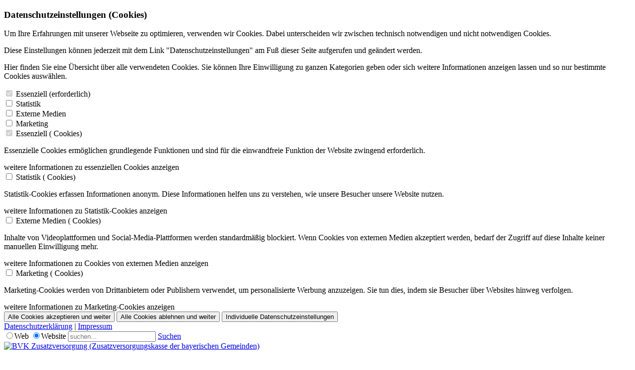

--- FILE ---
content_type: text/html; charset=utf-8
request_url: https://www.bvk-zusatzversorgung.de/Produkte/Betriebsrente
body_size: 23403
content:
<!DOCTYPE HTML>
<html  lang="de-DE" dir="ltr">
<head id="Head"><meta content="text/html; charset=UTF-8" http-equiv="Content-Type" />
 <!-- Facebook Pixel Code -->
<script>
    var ca = decodeURIComponent(document.cookie).split(';');
    var term = "facebookpixel=";
    var result=false;
   for(var i=0;i<ca.length;i++){
      if(ca[i].indexOf(term)>=0){
          if(ca[i].trim().substr(term.length) == "true"){
               result=true;
          }
      }
    }
    if(result){
       !function(f,b,e,v,n,t,s)
{if(f.fbq)return;n=f.fbq=function(){n.callMethod?
n.callMethod.apply(n,arguments):n.queue.push(arguments)};
if(!f._fbq)f._fbq=n;n.push=n;n.loaded=!0;n.version='2.0';
n.queue=[];t=b.createElement(e);t.async=!0;
t.src=v;s=b.getElementsByTagName(e)[0];
s.parentNode.insertBefore(t,s)}(window, document,'script',
'https://connect.facebook.net/en_US/fbevents.js');
fbq('init', '1190121398019807');
fbq('track', 'PageView');
}
</script>
<noscript><img height="1" width="1" style="display:none"
src="https://www.facebook.com/tr?id=1190121398019807&ev=PageView&noscript=1"
/></noscript>
<!-- End Facebook Pixel Code -->
<!--Google Ads Conversion -->
<script>
var ca = decodeURIComponent(document.cookie).split(';');
    var term2="googleads=";
    var result2=false;
   for(var i=0;i<ca.length;i++){
      if(ca[i].indexOf(term2)>=0){
           if(ca[i].trim().substr(term2.length) == "true"){
               result2=true;
          }
      }
    }
if(result2){
  var gtagScript = document.createElement('script');
  gtagScript.src = 'https://www.googletagmanager.com/gtag/js?id=AW-601406242';
  gtagScript.async = true;
  document.querySelector('head meta').insertAdjacentElement('beforeBegin', gtagScript);
  window.dataLayer = window.dataLayer || [];
  function gtag(){dataLayer.push(arguments);}
  gtag('js', new Date());
  gtag('config', 'AW-601406242');
}
</script>
<!-- Matomo BVK Zusatzversorgung -->
<script type="text/javascript">
  var _paq = window._paq || [];
  /* tracker methods like "setCustomDimension" should be called before "trackPageView" */
  _paq.push(["setDocumentTitle", document.domain + "/" + document.title]);
  _paq.push(["setCookieDomain", "*.www.bvk-zusatzversorgung.de"]);
  _paq.push(['trackPageView']);
  _paq.push(['enableLinkTracking']);
  (function() {
    var u="https://pwk.versorgungskammer.de/";
    _paq.push(['setTrackerUrl', u+'matomo.php']);
    _paq.push(['setSiteId', '12']);
    var d=document, g=d.createElement('script'), s=d.getElementsByTagName('script')[0];
    g.type='text/javascript'; g.async=true; g.defer=true; g.src=u+'matomo.js'; s.parentNode.insertBefore(g,s);
  })();
</script> 
<noscript>
<!-- 
<p><img src="https://pwk.versorgungskammer.de/matomo.php?idsite=12&amp;rec=1" style="border:0;" alt="" /></p> 
//-->
</noscript>
<!-- End Matomo Code -->
<!-- Matomo Tag Manager -->
<script>
var _mtm = window._mtm = window._mtm || [];
_mtm.push({'mtm.startTime': (new Date().getTime()), 'event': 'mtm.Start'});
var d=document, g=d.createElement('script'), s=d.getElementsByTagName('script')[0];
g.async=true; g.src='https://pwk.versorgungskammer.de/js/container_eKDAsLJi.js'; s.parentNode.insertBefore(g,s);
</script>
<!-- End Matomo Tag Manager -->
<!-- Matomo Tag Manager -->
<script>
var _mtm = window._mtm = window._mtm || [];
_mtm.push({'mtm.startTime': (new Date().getTime()), 'event': 'mtm.Start'});
var d=document, g=d.createElement('script'), s=d.getElementsByTagName('script')[0];
g.async=true; g.src='https://pwk.versorgungskammer.de/js/container_DWrfeH97.js'; s.parentNode.insertBefore(g,s);
</script>
<!-- End Matomo Tag Manager --><title>
	Betriebsrente
</title><meta id="MetaRobots" name="robots" content="INDEX, FOLLOW" /><link href="/Portals/12-System/dnn-css-variables.css?cdv=541" type="text/css" rel="stylesheet"/><link href="/Resources/Shared/stylesheets/dnndefault/10.0.0/default.css?cdv=541" type="text/css" rel="stylesheet"/><link href="/Resources/Search/SearchSkinObjectPreview.css?cdv=541" type="text/css" rel="stylesheet"/><link href="/Portals/_default/skins/bvk/skin.css?cdv=541" type="text/css" rel="stylesheet"/><link href="/Portals/12/portal.css?cdv=541" type="text/css" rel="stylesheet"/><link href="/Portals/_default/skins/bvk/assets/bootstrap-v4_3_1/bootstrap.min.css?cdv=541" type="text/css" rel="stylesheet"/><link href="/Portals/_default/skins/bvk/assets/owlcarousel2/owl.carousel.min.css?cdv=541" type="text/css" rel="stylesheet"/><link href="/Portals/_default/skins/bvk/assets/owlcarousel2/owl.theme.default.min.css?cdv=541" type="text/css" rel="stylesheet"/><link href="/Portals/_default/skins/bvk/bvk-skin.css?cdv=541" type="text/css" rel="stylesheet"/><link href="/Portals/_default/skins/bvk/assets/css/fa-all.css?cdv=541" type="text/css" rel="stylesheet"/><script src="/Resources/libraries/jQuery/03_07_01/jquery.js?cdv=541" type="text/javascript"></script><script src="/Resources/libraries/jQuery-Migrate/03_04_01/jquery-migrate.js?cdv=541" type="text/javascript"></script><script src="/Resources/libraries/jQuery-UI/01_13_03/jquery-ui.min.js?cdv=541" type="text/javascript"></script><meta name="viewport" content="width=device-width, initial-scale=1, minimum-scale=1, maximum-scale=5" /><script language="javascript" type="text/javascript" src="/Portals/_default/skins/bvk/assets/js/classie.js"></script></head>
<body id="Body" class="bvk Portal-12  L0_Produkte L1_Betriebsrente  Id460 Id472  L0_Nr2 L1_Nr1 Level0 Level1  L0_Nr2 L1_Nr1 UPR_All_Users Cult-de_DE Lang-de PageType_Normal CP-None">

    <form method="post" action="/produkte/betriebsrente" id="Form" enctype="multipart/form-data">
<div class="aspNetHidden">
<input type="hidden" name="__EVENTTARGET" id="__EVENTTARGET" value="" />
<input type="hidden" name="__EVENTARGUMENT" id="__EVENTARGUMENT" value="" />
<input type="hidden" name="__VIEWSTATE" id="__VIEWSTATE" value="vYEJDPt/eEzzMENMUs8p58CI1nkV3aR2EFYTENhFg3GFmjRRSaLZbXwcYvruTXNMwNTy1Rhi8sCO6AbFUNgUERADmlD6SIplcR/l4NbRGZuDrkb8Of5YirxekQvRLqic728Bbd3T05thnSCYoi1d0gFmCLsIz0kiSCZr7Nmlcg4quI6tYZhiW8rmpDPuyUjZRpPOt5OezY3m+a76DzHXSUYDx0A8O94/ZhftxwSY13KiVLHuTIbGOCrdb5t7yAmttJmr0bHNxhC2hfu/fxxDv5eOAFHqJN94JNB+i0HuppPCEpeSHTPiJriukg60OaMmPI7i0UPkU8P5KPqLpZsa/[base64]/KP7JjZec5Ey3UnCMS4pI4fCaK/PeWJPykQpiEJWKWscFsSyzW+kEKNxysA5PY/+5MJBZ8tinQI3IbZxOD+GG1Z59KpYmb4KuTb8oYiTI8sg74MH8cSuENGpOxjsz0z7kyJMKfffa6idIbrdFxDiTRM77/DJVXFc7dfwSL2TL5RgQcjxGw5KZnmhGgfxUJsTVztD1nKdUBHMykH4uHVNh9XlAXmilb7cqjB5rgmq8CBLeLlqRE27mPipctCcPpgBe3Scq+gP4LIg6jynDPTsOEMk+Vp/9sShpu6ntg6UbnpJno+qf3E4gzMIhhVkeNE4k0RyV7NdJHtzPXzTY1tiJph2IxLHq9ZJH47mw6zccZT4OCUHXBjH9ZvLvocMZDO2LQ0xsvGVrssz3Q7HZo43HYfab2Omh5WlInCaqkjSp7HgZ0boZ4rjRjjO0mKzeGiXl2caXg2Zk14q/M6ldhQiQ6XJmMi8yyYMFf5YfR" />
</div>

<script type="text/javascript">
//<![CDATA[
var theForm = document.forms['Form'];
if (!theForm) {
    theForm = document.Form;
}
function __doPostBack(eventTarget, eventArgument) {
    if (!theForm.onsubmit || (theForm.onsubmit() != false)) {
        theForm.__EVENTTARGET.value = eventTarget;
        theForm.__EVENTARGUMENT.value = eventArgument;
        theForm.submit();
    }
}
//]]>
</script>


<script src="/WebResource.axd?d=pynGkmcFUV2T8ZYGqobjfAjV7AVeVZfOcXsf8jvCx5TT749jiWKsq0pHIYc1&amp;t=638901608248157332" type="text/javascript"></script>


<script type="text/javascript">
//<![CDATA[
var __cultureInfo = {"name":"de-DE","numberFormat":{"CurrencyDecimalDigits":2,"CurrencyDecimalSeparator":",","IsReadOnly":false,"CurrencyGroupSizes":[3],"NumberGroupSizes":[3],"PercentGroupSizes":[3],"CurrencyGroupSeparator":".","CurrencySymbol":"€","NaNSymbol":"NaN","CurrencyNegativePattern":8,"NumberNegativePattern":1,"PercentPositivePattern":0,"PercentNegativePattern":0,"NegativeInfinitySymbol":"-∞","NegativeSign":"-","NumberDecimalDigits":2,"NumberDecimalSeparator":",","NumberGroupSeparator":".","CurrencyPositivePattern":3,"PositiveInfinitySymbol":"∞","PositiveSign":"+","PercentDecimalDigits":2,"PercentDecimalSeparator":",","PercentGroupSeparator":".","PercentSymbol":"%","PerMilleSymbol":"‰","NativeDigits":["0","1","2","3","4","5","6","7","8","9"],"DigitSubstitution":1},"dateTimeFormat":{"AMDesignator":"","Calendar":{"MinSupportedDateTime":"\/Date(-62135596800000)\/","MaxSupportedDateTime":"\/Date(253402297199999)\/","AlgorithmType":1,"CalendarType":1,"Eras":[1],"TwoDigitYearMax":2029,"IsReadOnly":false},"DateSeparator":".","FirstDayOfWeek":1,"CalendarWeekRule":2,"FullDateTimePattern":"dddd, d. MMMM yyyy HH:mm:ss","LongDatePattern":"dddd, d. MMMM yyyy","LongTimePattern":"HH:mm:ss","MonthDayPattern":"d. MMMM","PMDesignator":"","RFC1123Pattern":"ddd, dd MMM yyyy HH\u0027:\u0027mm\u0027:\u0027ss \u0027GMT\u0027","ShortDatePattern":"dd.MM.yyyy","ShortTimePattern":"HH:mm","SortableDateTimePattern":"yyyy\u0027-\u0027MM\u0027-\u0027dd\u0027T\u0027HH\u0027:\u0027mm\u0027:\u0027ss","TimeSeparator":":","UniversalSortableDateTimePattern":"yyyy\u0027-\u0027MM\u0027-\u0027dd HH\u0027:\u0027mm\u0027:\u0027ss\u0027Z\u0027","YearMonthPattern":"MMMM yyyy","AbbreviatedDayNames":["So","Mo","Di","Mi","Do","Fr","Sa"],"ShortestDayNames":["So","Mo","Di","Mi","Do","Fr","Sa"],"DayNames":["Sonntag","Montag","Dienstag","Mittwoch","Donnerstag","Freitag","Samstag"],"AbbreviatedMonthNames":["Jan","Feb","Mrz","Apr","Mai","Jun","Jul","Aug","Sep","Okt","Nov","Dez",""],"MonthNames":["Januar","Februar","März","April","Mai","Juni","Juli","August","September","Oktober","November","Dezember",""],"IsReadOnly":false,"NativeCalendarName":"Gregorianischer Kalender","AbbreviatedMonthGenitiveNames":["Jan","Feb","Mrz","Apr","Mai","Jun","Jul","Aug","Sep","Okt","Nov","Dez",""],"MonthGenitiveNames":["Januar","Februar","März","April","Mai","Juni","Juli","August","September","Oktober","November","Dezember",""]},"eras":[1,"n. Chr.",null,0]};//]]>
</script>

<script src="/ScriptResource.axd?d=adh3E5cO-suHdL3hzOfxCweT_U-RbTPALgysRdqKpVz4sARP4nV4dU8CX2mqtb3TJO2Fnoz0BSFXaruShTukcGY33XUDW45Ij3dQ1i1lf_Y1O50SuD5iFzloeQhTw2ppRPgISA2&amp;t=5c0e0825" type="text/javascript"></script>
<script src="/ScriptResource.axd?d=dF93vne5OdhgAQd3YrQvgsbwRRPPY1xcriM_wrW5pOO7qV-g_Y8-1OSAmec890olTqMqawi9q1i8jzbLz8OpWORcWiLeTuVE81ZffT1H_U6uH7miGgC1ywdxOJKrLfZe6CigfS3Y9x3D_BuM0&amp;t=5c0e0825" type="text/javascript"></script>
<div class="aspNetHidden">

	<input type="hidden" name="__VIEWSTATEGENERATOR" id="__VIEWSTATEGENERATOR" value="CA0B0334" />
	<input type="hidden" name="__VIEWSTATEENCRYPTED" id="__VIEWSTATEENCRYPTED" value="" />
	<input type="hidden" name="__EVENTVALIDATION" id="__EVENTVALIDATION" value="+3Hy8gzaPJyCE2iIBx55xrn6vp7k9GwESg2TsVKxyJo65raplpaWJul8PL52vULa9URQmDqH4oGKYJyaOg0+fPxJGS+LiAsKF4Q++y4h8kdWyXyIua16Ir7h4ZrOaLc9L0HcBRiIkGxqVspxZXBA5NBM+bGF7Rcvk7X3Tr27Y6Bj5jF6LcKyHincjqabSIOTmBEKrA==" />
</div><script src="/js/dnn.js?cdv=541" type="text/javascript"></script><script src="/js/dnn.modalpopup.js?cdv=541" type="text/javascript"></script><script src="/Portals/_default/skins/bvk/assets/bootstrap-v4_3_1/bootstrap.bundle.min.js?cdv=541" type="text/javascript"></script><script src="/Portals/_default/skins/bvk/assets/js/bvk.js?cdv=541" type="text/javascript"></script><script src="/Portals/_default/skins/bvk/assets/js/bvk-menu.js?cdv=541" type="text/javascript"></script><script src="/Portals/_default/skins/bvk/assets/js/smoothscroll.js?cdv=541" type="text/javascript"></script><script src="/Portals/_default/skins/bvk/assets/owlcarousel2/owl.carousel.min.js?cdv=541" type="text/javascript"></script><script src="/Portals/_default/skins/bvk/assets/js/classie.js?cdv=541" type="text/javascript"></script><script src="/Portals/_default/skins/bvk/assets/js/stepper.js?cdv=541" type="text/javascript"></script><script src="/js/dnncore.js?cdv=541" type="text/javascript"></script><script src="/Resources/Search/SearchSkinObjectPreview.js?cdv=541" type="text/javascript"></script><script src="/js/dnn.servicesframework.js?cdv=541" type="text/javascript"></script>
<script type="text/javascript">
//<![CDATA[
Sys.WebForms.PageRequestManager._initialize('ScriptManager', 'Form', [], [], [], 5400, '');
//]]>
</script>

        
        
        <!--40Fingers Stylehelper Conditions Return True-->
<!--40Fingers Stylehelper Conditions Return False -->
<!--40Fingers Stylehelper Conditions Return True-->
<!--40Fingers Stylehelper Conditions Return True-->
<!--40Fingers Stylehelper Conditions Return False -->
<!--40Fingers Stylehelper Conditions Return True-->
<!--40Fingers Stylehelper Conditions Return False -->
<!--40Fingers Stylehelper Conditions Return True-->

<!-- Variablendefinition von DNN-Installationen -->

<!-- Ende Variablendefinition -->

<a name="GoTop" id="GoTop"></a><!-- cookie-overlay START -->

<!--
Name                  Google Analytics
Anbieter              Google LLC
Zweck                 Cookie von Google für Website-Analysen. Erzeugt statistische Daten darüber, wie der Besucher die Website nutzt.
Datenschutzerklärung  https://policies.google.com/privacy
Cookie Name	          _ga,_gat,_gid
Cookie Laufzeit	      2 Jahre

Name                  Google Maps
Anbieter              Google
Zweck                 Wird zum Entsperren von Google-Maps-Inhalten verwendet.
Datenschutzerklärung  https://policies.google.com/privacy
Cookie Name           NID
Cookie Laufzeit       6 Monate
-->



<section id="cookie-overlay" class="wrapper-bvkpanelinner" role="dialog" aria-modal="true" aria-labelledby="introtext">
	<div class="card">

		<div class="card-content Normal">
			<h3 class="card-header h3 text-center mt-0">Datenschutzeinstellungen (Cookies)</h3>
			<section class="mt-3">
				<div class="card-body flex-shrink-0" id="introtext">
					<p class="cookiemessage">Um Ihre Erfahrungen mit unserer Webseite zu optimieren, verwenden wir
						Cookies. Dabei unterscheiden wir zwischen technisch notwendigen und nicht notwendigen Cookies.</p>
					<p class="cookiemessage mt-2">Diese Einstellungen können jederzeit mit dem Link "Datenschutzeinstellungen" am Fuß dieser Seite aufgerufen und geändert werden.</p>
				</div>
				<div class="card-body flex-shrink-0" id="detailtext">
					<p class="cookiemessage">Hier finden Sie eine Übersicht über alle verwendeten Cookies. Sie können Ihre Einwilligung zu ganzen Kategorien geben oder sich weitere Informationen anzeigen lassen und so nur bestimmte Cookies auswählen.</p>
				</div>
				<!-- <hr> -->
				<!-- <h4 class="cookie-header mb-4">Weitergabe Ihrer Nutzerdaten an Dritte</h4> -->
				<div class="card-body">

					<div id="main-switches">
						<!-- <div class="row mx-0 main-switches bg-danger w-100"> -->

						<!-- Essenziell, für alle -->
						<div class="custom-control custom-checkbox">
							<input type="checkbox" class="custom-control-input" id="essenziell-main-switch" checked disabled>
							<label class="custom-control-label cookie-header" for="essenziell-main-switch">Essenziell (erforderlich)</label>
						</div>

						<!-- Statistik, für alle BVK-Seiten, aber keine für AKA und keine für ZVK-Hannover -->
						
						<div class="custom-control custom-checkbox">
							<input type="checkbox" class="custom-control-input" id="statistik-main-switch">
							<label class="custom-control-label cookie-header" for="statistik-main-switch">Statistik</label>
						</div>
						

						<!-- Externe Medien, für alle -->
						<div class="custom-control custom-checkbox">
							<input type="checkbox" class="custom-control-input" id="external-main-switch">
							<label class="custom-control-label cookie-header text-nowrap" for="external-main-switch">Externe Medien</label>
						</div>

						<!-- Marketing -->
						
						<div class="custom-control custom-checkbox">
							<input type="checkbox" class="custom-control-input" id="marketing-main-switch">
							<label class="custom-control-label cookie-header" for="marketing-main-switch">Marketing</label>
						</div>
						

					</div>

					<div id="details">
						<!-- Essenziell, für alle -->
						<!-- https://www.dnnsoftware.com/answers/dnn-platform-cookies-and-what-do-they-do -->
						<section id="section-essenziell">
							<div class="row w-100 no-gutters">
								<div class="col">
									<div class="custom-control custom-checkbox">
										<input type="checkbox" class="custom-control-input" id="essenziell-switch" checked disabled>
										<label class="custom-control-label cookie-header" for="essenziell-switch">Essenziell (<span id="counter-essenziell"></span> Cookies)</label>
									</div>
								</div>
							</div>
							<div class="cookiemessage">
								<p class="mb-2">Essenzielle Cookies ermöglichen grundlegende Funktionen und sind für die einwandfreie Funktion der Website zwingend erforderlich.</p>
								<div id="essenziell-trigger" class="linkDefault trigger" onclick="toggleContent('essenziell')" tabindex="0">weitere Informationen zu essenziellen Cookies anzeigen</div>
								<div class="content px-3" id="essenziell" style="display: none;">
								</div>
							</div>
						</section>
						<!--  -->


						<!-- Statistik, für alle BVK-Seiten, aber keine für AKA und keine für ZVK-Hannover -->
						
						<!-- https://matomo.org/faq/general/faq_146/ -->
						<section id="section-statistik">
							<div class="row w-100 no-gutters">
								<div class="col-auto text-right pr-0">
									<div class="custom-control custom-checkbox">
										<input type="checkbox" class="custom-control-input" id="statistik-switch">
										<label class="custom-control-label cookie-header" for="statistik-switch">Statistik (<span id="counter-statistik"></span> Cookies)</label>
									</div>
								</div>
							</div>
							<div class="cookiemessage">
								<p class="mb-2">Statistik-Cookies erfassen Informationen anonym. Diese Informationen helfen uns zu verstehen, wie unsere Besucher unsere Website nutzen.</p>
								<div id="statistik-trigger" class="linkDefault trigger" onclick="toggleContent('statistik')" tabindex="0">weitere Informationen zu Statistik-Cookies anzeigen</div>
								<div class="content px-3" id="statistik" style="display: none;">
									<div class="row">
										<div class="col-12 font-weight-bold">Akzeptieren</div>
										<div class="col">
											<div class="custom-control custom-checkbox">
												<input type="checkbox" class="custom-control-input" id="matomo-switch" title="Matomo-Cookies">
												<label class="custom-control-label font-size-0" for="matomo-switch">Matomo-Cookies akzeptieren</label>
											</div>
										</div>
									</div>
								</div>
							</div>
						</section>
						
						<!--  -->


						<!-- Externe Medien für alle und für das BVK-Karriereportal -->
						<section id="section-external">
							<div class="row w-100 no-gutters">
								<div class="col-auto text-right pr-0">
									<div class="custom-control custom-checkbox">
										<input type="checkbox" class="custom-control-input" id="external-switch">
										<label class="custom-control-label cookie-header" for="external-switch">Externe Medien (<span id="counter-external"></span> Cookies)</label>
									</div>
								</div>
							</div>
							<div class="cookiemessage">
								<p class="mb-2">Inhalte von Videoplattformen und Social-Media-Plattformen werden standardmäßig blockiert. Wenn Cookies von externen Medien akzeptiert werden, bedarf der Zugriff auf diese Inhalte keiner manuellen Einwilligung mehr.</p>
								<div id="external-trigger" class="linkDefault trigger" onclick="toggleContent('external')" tabindex="0">weitere Informationen zu Cookies von externen Medien anzeigen</div>
								<div class="content px-3" id="external" style="display: none;">

									<!-- Externe Medien: KEIN Facebook, Instagram, Youtube für ZVK-Hannover -->
									
									<!-- Facebook -->
									<div class="row">
										<div class="col-12 font-weight-bold">Akzeptieren</div>
										<div class="col">
											<div class="custom-control custom-checkbox">
												<input type="checkbox" class="custom-control-input" id="extFacebook-switch" title="Facebook-Cookies">
												<label class="custom-control-label font-size-0" for="extFacebook-switch">Facebook-Cookie akzeptieren</label>
											</div>
										</div>
									</div>
									<div class="row">
										<div class="col-12 font-weight-bold">Name</div>
										<div class="col">Facebook</div>
									</div>
									<div class="row">
										<div class="col-12 font-weight-bold">Anbieter</div>
										<div class="col">Facebook Ireland Limited</div>
									</div>
									<div class="row">
										<div class="col-12 font-weight-bold">Zweck</div>
										<div class="col">Wird verwendet, um Facebook-Inhalte zu entsperren</div>
									</div>
									<div class="row">
										<div class="col-12 font-weight-bold">Datenschutzerklärung</div>
										<div class="col">
											<a href="https://www.facebook.com/policies/cookies" target="_blank"
											title="zur Datenschutzerklärung von Facebook" rel="noopener"
											>https://www.facebook.com/policies/cookies</a>
										</div>
									</div>
									<!-- TODO Laufzeit Facebook
									<div class="row spacer">
										<div class="col-12 font-weight-bold">Laufzeit</div>
										<div class="col"></div>
									</div>
									-->
									<hr>
									<!--  -->

									<!-- Instagram -->
									<div class="row">
										<div class="col-12 font-weight-bold">Akzeptieren</div>
										<div class="col">
											<div class="custom-control custom-checkbox">
												<input type="checkbox" class="custom-control-input" id="extInstagram-switch" title="Instagram-Cookies">
												<label class="custom-control-label font-size-0" for="extInstagram-switch">Instagram-Cookies akzeptieren</label>
											</div>
										</div>
									</div>
									<div class="row">
										<div class="col-12 font-weight-bold">Name</div>
										<div class="col">Instagram</div>
									</div>
									<div class="row">
										<div class="col-12 font-weight-bold">Anbieter</div>
										<div class="col">Facebook</div>
									</div>
									<div class="row">
										<div class="col-12 font-weight-bold">Zweck</div>
										<div class="col">Wird verwendet, um Instagram-Inhalte zu entsperren</div>
									</div>
									<div class="row">
										<div class="col-12 font-weight-bold">Datenschutzerklärung</div>
										<div class="col">
											<a href="https://www.instagram.com/legal/privacy/" target="_blank"
											title="zur Datenschutzerklärung von Instagram" rel="noopener"
											>https://www.instagram.com/legal/privacy/</a>
										</div>
									</div>
									<div class="row">
										<div class="col-12 font-weight-bold">Laufzeit</div>
										<div class="col">Sitzung</div>
									</div>
									<hr>
									<!--  -->

									<!-- Youtube -->
									<div class="row">
										<div class="col-12 font-weight-bold">Akzeptieren</div>
										<div class="col">
											<div class="custom-control custom-checkbox">
												<input type="checkbox" class="custom-control-input" id="extYoutube-switch" title="Youtube-Cookies">
												<label class="custom-control-label font-size-0" for="extYoutube-switch">Youtube-Cookies akzeptieren</label>
											</div>
										</div>
									</div>
									<div class="row">
										<div class="col-12 font-weight-bold">Name</div>
										<div class="col">Youtube</div>
									</div>
									<div class="row">
										<div class="col-12 font-weight-bold">Anbieter</div>
										<div class="col">Youtube</div>
									</div>
									<div class="row">
										<div class="col-12 font-weight-bold">Zweck</div>
										<div class="col">Wird verwendet, um YouTube-Inhalte zu entsperren</div>
									</div>
									<div class="row">
										<div class="col-12 font-weight-bold">Datenschutzerklärung</div>
										<div class="col">
											<a href="https://policies.google.com/privacy" target="_blank"
											title="zur Datenschutzerklärung von Google" rel="noopener"
											>https://policies.google.com/privacy</a>
										</div>
									</div>
									<div class="row">
										<div class="col-12 font-weight-bold">Laufzeit</div>
										<div class="col">6 Monate</div>
									</div>
									<hr>
									<!--  -->
									

									<!-- TikTok -->
									<div class="row">
										<div class="col-12 font-weight-bold">Akzeptieren</div>
										<div class="col">
											<div class="custom-control custom-checkbox">
												<input type="checkbox" class="custom-control-input" id="extTikTok-switch" title="TikTok-Cookies">
												<label class="custom-control-label font-size-0" for="extTikTok-switch">TikTok-Cookies akzeptieren</label>
											</div>
										</div>
									</div>
									<div class="row">
										<div class="col-12 font-weight-bold">Name</div>
										<div class="col">TikTok</div>
									</div>
									<div class="row">
										<div class="col-12 font-weight-bold">Anbieter</div>
										<div class="col">TikTok Technology Limited</div>
									</div>
									<div class="row">
										<div class="col-12 font-weight-bold">Zweck</div>
										<div class="col">Wird verwendet, um TikTok-Inhalte zu entsperren</div>
									</div>
									<div class="row">
										<div class="col-12 font-weight-bold">Datenschutzerklärung</div>
										<div class="col">
											<a href="https://www.tiktok.com/legal/page/global/cookie-policy/de" target="_blank"
											title="zur Datenschutzerklärung von TikTok" rel="noopener"
											>https://www.tiktok.com/legal/page/global/cookie-policy/de</a>
										</div>
									</div>
									<div class="row">
										<div class="col-12 font-weight-bold">Laufzeit</div>
										<div class="col">13 Monate</div>
									</div>
									<hr>
									<!--  -->

									<!-- Externe Medien: Google Maps für BVK-Seiten und für ZVK-Hannover -->
									
									<div class="row">
										<div class="col-12 font-weight-bold">Akzeptieren</div>
										<div class="col">
											<div class="custom-control custom-checkbox">
												<input type="checkbox" class="custom-control-input" id="extGooglemaps-switch" title="Google-Maps-Cookies">
												<label class="custom-control-label font-size-0" for="extGooglemaps-switch">Google-Maps-Cookies akzeptieren</label>
											</div>
										</div>
									</div>
									<div class="row">
										<div class="col-12 font-weight-bold">Name</div>
										<div class="col">Google Maps</div>
									</div>
									<div class="row">
										<div class="col-12 font-weight-bold">Anbieter</div>
										<div class="col">Google</div>
									</div>
									<div class="row">
										<div class="col-12 font-weight-bold">Zweck</div>
										<div class="col">Wird zum Entsperren von Google-Maps-Inhalten verwendet.</div>
									</div>
									<div class="row">
										<div class="col-12 font-weight-bold">Datenschutzerklärung</div>
										<div class="col">
											<a href="https://policies.google.com/privacy" target="_blank"
											title="zur Datenschutzerklärung von Google" rel="noopener"
											>https://policies.google.com/privacy</a>
										</div>
									</div>
									<div class="row">
										<div class="col-12 font-weight-bold">Cookie Name</div>
										<div class="col">NID</div>
									</div>
									<div class="row">
										<div class="col-12 font-weight-bold">Laufzeit</div>
										<div class="col">6 Monate</div>
									</div>
									<hr>
									

									<!-- Externe Medien: Podigee für BVK-Seiten -->
									
										<div class="row">
											<div class="col-12 font-weight-bold">Akzeptieren</div>
											<div class="col">
												<div class="custom-control custom-checkbox">
													<input type="checkbox" class="custom-control-input" id="extPodigee-switch" title="Google-Maps-Cookies">
													<label class="custom-control-label font-size-0" for="extPodigee-switch">Podigee-Cookies akzeptieren</label>
												</div>
											</div>
										</div>
										<div class="row">
											<div class="col-12 font-weight-bold">Name</div>
											<div class="col">Podigee</div>
										</div>
										<div class="row">
											<div class="col-12 font-weight-bold">Anbieter</div>
											<div class="col">Podigee</div>
										</div>
										<div class="row">
											<div class="col-12 font-weight-bold">Zweck</div>
											<div class="col">Wird zum Entsperren von Podigee-Podcast-Inhalten verwendet.</div>
										</div>
										<div class="row">
											<div class="col-12 font-weight-bold">Datenschutzerklärung</div>
											<div class="col">
												<a href="https://www.podigee.com/de/ueber-uns/datenschutz/" target="_blank"
												title="zur Datenschutzerklärung von Podigee" rel="noopener"
												>https://www.podigee.com/de/ueber-uns/datenschutz/</a>
											</div>
										</div>
										<div class="row">
											<div class="col-12 font-weight-bold">Laufzeit</div>
											<div class="col">6 Monate</div>
										</div>
										<hr>
										

									<!-- Externe Medien: Kununu, LinkedIn, Twitter, Xing für BVK-Karriereportal -->
									

								</div>
							</div>
						</section>
						<!--  -->


						<!-- Marketing -->
						
							<section id="section-marketing">
								<div class="row w-100 no-gutters">
									<div class="col">
										<div class="custom-control custom-checkbox">
											<input type="checkbox" class="custom-control-input" id="marketing-switch">
											<label class="custom-control-label cookie-header" for="marketing-switch">Marketing (<span id="counter-marketing"></span> Cookies)</label>
										</div>
									</div>
								</div>
								<div class="cookiemessage">
									<p class="mb-2">Marketing-Cookies werden von Drittanbietern oder Publishern verwendet, um personalisierte Werbung anzuzeigen. Sie tun dies, indem sie Besucher über Websites hinweg verfolgen.</p>
									<div id="marketing-trigger" class="linkDefault trigger" onclick="toggleContent('marketing')" tabindex="0">weitere Informationen zu Marketing-Cookies anzeigen</div>
									<div class="content px-3" id="marketing" style="display: none;">
										<div class="row">
											<div class="col-12 font-weight-bold">Akzeptieren</div>
											<div class="col">
												<div class="custom-control custom-checkbox">
													<input type="checkbox" class="custom-control-input" id="facebookpixel-switch" title="Facebook-Pixel-Cookies">
													<label class="custom-control-label font-size-0" for="facebookpixel-switch">Facebook-Pixel-Cookies akzeptieren</label>
												</div>
											</div>
										</div>

										<!-- Facebook-Pixel -->
										<div class="row">
											<div class="col-12 font-weight-bold">Name</div>
											<div class="col">"Facebook Pixel" (_fbp,act,c_user,datr,fr,m_pixel_ration,pl,presence,sb,spin,wd,xs)</div>
										</div>
										<div class="row">
											<div class="col-12 font-weight-bold">Anbieter</div>
											<div class="col">Facebook Ireland Limited</div>
										</div>
										<div class="row">
											<div class="col-12 font-weight-bold">Zweck</div>
											<div class="col">Cookie von Facebook, das für Website-Analysen, Ad-Targeting und Anzeigenmessung verwendet wird.</div>
										</div>
										<div class="row">
											<div class="col-12 font-weight-bold">Datenschutzerklärung</div>
											<div class="col">
												<a href="https://www.facebook.com/policies/cookies" target="_blank"
												title="zur Datenschutzerklärung von Facebook" rel="noopener"
												>https://www.facebook.com/policies/cookies</a>
											</div>
										</div>
										<div class="row">
											<div class="col-12 font-weight-bold">Laufzeit</div>
											<div class="col">Sitzung / 1 Jahr</div>
										</div>
										<hr>
										<!--  -->

										<!--  Google Ads  -->
										<div class="row">
											<div class="col-12 font-weight-bold">Akzeptieren</div>
											<div class="col">
												<div class="custom-control custom-checkbox">
													<input type="checkbox" class="custom-control-input" id="googleads-switch" title="Google-Ads-Conversion-Tracking-Cookies">
													<label class="custom-control-label font-size-0" for="googleads-switch">Google-Ads-Conversion-Tracking-Cookies akzeptieren</label>
												</div>
											</div>
										</div>
										<div class="row">
											<div class="col-12 font-weight-bold">Name</div>
											<div class="col">Google Ads Conversion Tracking</div>
										</div>
										<div class="row">
											<div class="col-12 font-weight-bold">Anbieter</div>
											<div class="col">Google</div>
										</div>
										<div class="row">
											<div class="col-12 font-weight-bold">Zweck</div>
											<div class="col">Zuordnung von Ergebnissen zu einer Google-Ads-Werbekampagne</div>
										</div>
										<div class="row">
											<div class="col-12 font-weight-bold">Laufzeit</div>
											<div class="col">1 Jahr</div>
										</div>
										<hr>
										<!--  -->

									</div>
								</div>
							</section>
						
						<!--  -->

					</div>

				</div>
			</section>
		</div>

		<div class="card-body d-flex flex-column justify-content-center justify-content-end">
			<!-- Buttons für Cookie-Overlay -->
			<button title="Alle Cookies akzeptieren und weiter" class="buttn" id="all" type="button"
				onclick="closeWindow(true, 'True', 'False', 'True', 'False')">Alle Cookies akzeptieren und weiter</button>

			<button title="Alle Cookies ablehnen und weiter" class="buttn" id="ablehnen" type="button"
				onclick="closeWindow('ablehnen', 'True', 'False', 'True', 'False')">Alle Cookies ablehnen und weiter</button>

			<button title="Individuelle Datenschutzeinstellungen" class="buttn accept" id="individuelle-switch-button" type="button"
				onclick="toggleDetails()">Individuelle Datenschutzeinstellungen</button>

			<button title="Auswahl akzeptieren und weiter" class="buttn accept" id="auswahl" type="button" style="display:none"
				onclick="closeWindow(false, 'True', 'False', 'True', 'False')">Auswahl akzeptieren und weiter</button>

			<button title="Zurück zu allgemeinen Datenschutzeinstellungen" class="buttn accept" id="individuelle-switch-zurueck-button" type="button" style="display:none"
				onclick="toggleDetails()">zurück</button>

			<section id="links">
				<a href="/Datenschutz" class="linkDefault" title="Link zum Datenschutz" target="_blank" rel="noopener"
				>Datenschutzerklärung</a> | <a href="/Impressum" class="linkDefault" title="Link zum Impressum"
				target="_blank" rel="noopener">Impressum</a>
			</section>
		</div>

	</div>
</section>
<!-- cookie-overlay END -->
<!---->

<!-- Variante Karriere -->
<!--  -->


<!-- Variante Zusatzversorgung -->
<!-- 
<div id="popupcontent">
    <div class="popup_overlay">&nbsp;</div>
    <div class="popup_container">
        <div class="popup_content Normal">
			<p class="text-center">Wichtiger Hinweis!</p>

            <p>Aufgrund der Coronakrise haben wir zum Schutz unserer Mitarbeiterinnen und Mitarbeiter unsere Arbeitsweise vorübergehend soweit möglich auf Homeoffice umgestellt.</p>

            <p>Wir bitten Sie um Verständnis, dass persönliche Beratungen vor Ort und persönliche Übergabe von Unterlagen bis auf weiteres nicht möglich sind.</p>

            <p>Sie erleichtern uns gerade in dieser Situation unsere Tätigkeit, wenn Sie uns Ihre Anliegen und Unterlagen elektronisch übermitteln.</p>

            <p>Bitte reichen Sie keine Original-Unterlagen bei uns ein. Die Unterlagen werden elektronisch archiviert. Es ist daher nicht möglich, Unterlagen an Sie zurückzusenden.</p>

            <p>Unsere telefonische Erreichbarkeit besteht grundsätzlich fort; allerdings können auch hier vorübergehende Schwierigkeiten bei der Erreichbarkeit nicht ausgeschlossen werden.</p>

            <p>Wir bitten Sie daher auch, Ihre Rückfragen auf dringende und unaufschiebbare Anliegen zu beschränken. Wir danken Ihnen bereits jetzt für Ihr Verständnis in dieser weltweit schwierigen Lage.</p>

            <p>Ihre BVK Zusatzversorgung</p>
        </div>
        <button class="closebtn buttn float-right">schließen</button>
    </div>
</div>
 -->


<div id="BvkPanel" class="normalskin normalskin-h1 portal12 page472 lang-de">

    <div id="BvkPanelInner" class="wrapper-bvkpanelinner ">

		<header id="MainHeader" class="main-header mobile-sticky-nav">
		<!-- Search block -->
<div class="search-header hide-on-mobile hide-on-tablet">
	<div id="MainSearchPanel" class="main-search-panel mobile-search-panel container">
		<div class="main-search">
			
			<div class="main-search-inner">
				<span id="dnn_dnnSEARCH_ClassicSearch">
    <span class="skin-search" title="Google Web-Suche"><input id="dnn_dnnSEARCH_WebRadioButton" type="radio" name="dnn$dnnSEARCH$Search" value="WebRadioButton" checked="checked" /><label for="dnn_dnnSEARCH_WebRadioButton">Web</label></span>
    <span class="skin-search" title="Website durchsuchen"><input id="dnn_dnnSEARCH_SiteRadioButton" type="radio" name="dnn$dnnSEARCH$Search" value="SiteRadioButton" checked="checked" /><label for="dnn_dnnSEARCH_SiteRadioButton">Website</label></span>
    <span class="searchInputContainer" data-moreresults="Weitere Ergebnisse anzeigen" data-noresult="keine Ergebnisse gefunden">
        <input name="dnn$dnnSEARCH$txtSearch" type="text" maxlength="255" size="20" id="dnn_dnnSEARCH_txtSearch" class="NormalTextBox" aria-label="Search" autocomplete="off" placeholder="suchen..." />
        <a class="dnnSearchBoxClearText" title="Suchtext entfernen"></a>
    </span>
    <a id="dnn_dnnSEARCH_cmdSearch" class="skin-search" href="javascript:__doPostBack(&#39;dnn$dnnSEARCH$cmdSearch&#39;,&#39;&#39;)"><i class="icon bvk-ico-angle-right"></i> Suchen</a>
</span>


<script type="text/javascript">
    $(function() {
        if (typeof dnn != "undefined" && typeof dnn.searchSkinObject != "undefined") {
            var searchSkinObject = new dnn.searchSkinObject({
                delayTriggerAutoSearch : 400,
                minCharRequiredTriggerAutoSearch : 2,
                searchType: 'S',
                enableWildSearch: true,
                cultureCode: 'de-DE',
                portalId: -1
                }
            );
            searchSkinObject.init();
            
            
            // attach classic search
            var siteBtn = $('#dnn_dnnSEARCH_SiteRadioButton');
            var webBtn = $('#dnn_dnnSEARCH_WebRadioButton');
            var clickHandler = function() {
                if (siteBtn.is(':checked')) searchSkinObject.settings.searchType = 'S';
                else searchSkinObject.settings.searchType = 'W';
            };
            siteBtn.on('change', clickHandler);
            webBtn.on('change', clickHandler);
            
            
        }
    });
</script>

				<i class="search-header-icon bvk-ico-search" aria-hidden="true"></i>
			</div>
			
		</div>
	</div>
</div>

<!-- Logo and Press|Contact_Nav #TopNav -->
<div class="top-header hide-on-mobile hide-on-tablet">
	<div class="container top-header-container">
		<div class="row no-gutters">
			<div class="col-10 col-sm-10 col-md-8 col-lg-4 col-xl-5 header-left">
				<div class="logo">
					<a id="dnn_dnnLOGO_hypLogo" title="BVK Zusatzversorgung (Zusatzversorgungskasse der bayerischen Gemeinden)" aria-label="BVK Zusatzversorgung (Zusatzversorgungskasse der bayerischen Gemeinden)" href="https://www.bvk-zusatzversorgung.de/"><img id="dnn_dnnLOGO_imgLogo" src="/Portals/12/logo_BVK-Zusatzversorgung-202001.png?ver=w_VC_2Dg3DTjIEhRbz1wCw%3d%3d" alt="BVK Zusatzversorgung (Zusatzversorgungskasse der bayerischen Gemeinden)" /></a>
				</div>
			</div>
			<div class="col-2 col-sm-2 col-md-4 col-lg-8 col-xl-7 header-right">
				<div class="top-navbar hide-on-mobile hide-on-tablet">
					<nav class="top-navbar-nav" id="TopNav" aria-label="TopBar Navigation">
						<ul class="navbar-nav navbar-contact ml-0" id="navbar-contact">
							<li class="nav-item hide-on-mobile hide-on-tablet">
								<button class="top-navbar-search cms-search searchtoggler" type="button" aria-label="Suchfeld einblenden">
									<i class="icon bvk-ico-search" aria-hidden="true"></i>
								</button>
							</li>
							<li class="nav-item hide-on-mobile hide-on-tablet">
								<button class="top-navbar-close-search searchtoggler" type="button" aria-label="Suchfeld ausblenden">
									<i class="icon bvk-ico-times" aria-hidden="true"></i>
								</button>
							</li>

							
							<li class="nav-item">
								<span class="top-navbar-devider hide-on-mobile hide-on-tablet">&nbsp;</span>
								
								<a href="https://www.versorgungskammer.de" title="Zur Startseite der Bayerischen Versorgungskammer">zur Bayer. Versorgungskammer</a>
								
							</li>
							
								<li class="nav-item">
									<span class="top-navbar-devider hide-on-mobile hide-on-tablet">&nbsp;</span>
									<a	href="/kontakt">Kontakt</a>
								</li>
								

							<!-- BVK erfüllt alle Bedingungen; AKA erfüllt nur PortalId=0 -->
							
							<li class="nav-item">
								<span class="top-navbar-devider hide-on-mobile hide-on-tablet">&nbsp;</span><a href="#"	class="loginnav-toggler">Login</a>
								<div class="login-nav" style="display: none;">
									<div class="login-nav-inner">
										<div class="login-nav-top">
										</div>
										<div class="login-nav-panel">
											

<!-- Start BVK-Webseiten -->

	<div class="login-item">
		<div class="h6">Gremienportal</div>
		<div class="login-item-second-element">
			<p>Plattform für die Zusammenarbeit der Gremienmitglieder</p>
		</div>
		<a class="buttn login-button" href="https://gremien.versorgungskammer.de/">anmelden </a>
	</div>
	
	<div class="login-item">
		<div class="h6">Mitgliederportal der BVK Zusatzversorgung</div>
		<div class="login-item-second-element"> </div>
		<a href="https://mitgliederportal.bvk-zusatzversorgung.de/zvk-portal/" class="buttn login-button">anmelden</a>
	</div>
	<div class="login-item">
		<div class="h6">Versichertenportal der BVK Zusatzversorgung</div>
		<div class="login-item-second-element"> </div>
		<a href="https://versichertenportal.bvk-zusatzversorgung.de" class="buttn login-button">anmelden</a>
	</div>
	
<!-- Ende BVK-Webseiten -->

<!-- Start AKA-Webseiten -->

<!-- Ende AKA-Webseiten -->

										</div>
									</div>
								</div>
							</li>
							
							<!-- ------------------------ -->

							<!-- Start BVK-Webseiten -->
							
							<!-- Ende BVK-Webseiten -->
						</ul>
					</nav>
				</div>
			</div>
		</div>
	</div>
</div>

<!-- #SiteNav -->
<nav class="bvk-nav navbar navbar-expand-md navbar-dark bg-dark navbar-offcanvas" id="SiteNav">
	<div class="container menuzor menuzor-responsive" id="menuzor">
		<div class="navbar-brand-bvk header-left hide-on-desktop"></div>

		<ul class="menuzor-menu level0 navbar-nav navbar-top"><!----><li class="first level0 nav-item dropdown tabid459"><a href="https://www.bvk-zusatzversorgung.de/ueber-uns" class="nav-link has-submenu">Über uns</a><ul class="dropdown-bvk dropdown-menu"><!----><li class="first level1 nav-item tabid467"><a href="https://www.bvk-zusatzversorgung.de/ueber-uns/BVK-Zusatzversorgung" class="dropdown-item ">BVK Zusatzversorgung</a></li><!----><li class=" level1 nav-item tabid3037"><a href="https://www.bvk-zusatzversorgung.de/%C3%9Cber-uns/Selbstverwaltung-Organe" class="dropdown-item ">Selbstverwaltung/Organe</a></li><!----><li class=" level1 nav-item tabid468"><a href="https://www.bvk-zusatzversorgung.de/ueber-uns/rechtsgrundlagen" class="dropdown-item ">Rechtsgrundlagen</a></li><!----><li class=" level1 nav-item tabid469"><a href="https://www.bvk-zusatzversorgung.de/ueber-uns/Geschaeftsdaten" class="dropdown-item ">Geschäftsdaten</a></li><!----><li class=" level1 nav-item tabid1605"><a href="https://www.bvk-zusatzversorgung.de/ueber-uns/Geschaeftsberichte" class="dropdown-item ">Geschäftsberichte</a></li><!----><li class=" last level1 nav-item tabid3077"><a href="https://www.bvk-zusatzversorgung.de/Ueber-uns/Nachhaltige-Kapitalanlage" class="dropdown-item ">Kapitalanlage</a></li>
    </ul>
  </li><!----><li class="selected  parent level0 nav-item dropdown tabid460"><a href="https://www.bvk-zusatzversorgung.de/Produkte" class="nav-link has-submenu">Produkte</a><ul class="dropdown-bvk dropdown-menu"><!----><li class="selected first level1 nav-item tabid472"><a href="https://www.bvk-zusatzversorgung.de/Produkte/Betriebsrente" class="dropdown-item has-submenu">Betriebsrente</a><ul class="dropdown-bvk dropdown-menu"><!----><li class="first level2 nav-item tabid2897"><a href="https://www.bvk-zusatzversorgung.de/Produkte/Betriebsrente/Basisinformationen-zur-Betriebsrente" class="dropdown-item ">Basisinformationen zur Betriebsrente</a></li><!----><li class=" level2 nav-item tabid2898"><a href="https://www.bvk-zusatzversorgung.de/Produkte/Betriebsrente/Berechnungsgrundlagen" class="dropdown-item ">Berechnungsgrundlagen</a></li><!----><li class=" level2 nav-item tabid2899"><a href="https://www.bvk-zusatzversorgung.de/Produkte/Betriebsrente/Soziale-Komponenten" class="dropdown-item ">Soziale Komponenten</a></li><!----><li class=" last level2 nav-item tabid2901"><a href="https://www.bvk-zusatzversorgung.de/Produkte/Betriebsrente/Ueberleitung-Arbeitgeber" class="dropdown-item ">Überleitung bei Arbeitgeberwechsel</a></li>
        </ul>
      </li><!----><li class=" last level1 nav-item tabid2970"><a href="https://www.bvk-zusatzversorgung.de/Produkte/Freiwillige-Versicherung-PlusPunktRente" class="dropdown-item has-submenu">Freiwillige Versicherung (PlusPunktRente)</a><ul class="dropdown-bvk dropdown-menu"><!----><li class="first level2 nav-item tabid2966"><a href="https://www.bvk-zusatzversorgung.de/Produkte/Freiwillige-Versicherung-PlusPunktRente/PlusPunktRente-als-Entgeltumwandlung" class="dropdown-item ">PlusPunktRente als Entgeltumwandlung</a></li><!----><li class=" level2 nav-item tabid2967"><a href="https://www.bvk-zusatzversorgung.de/Produkte/Freiwillige-Versicherung-PlusPunktRente/PlusPunktRente-mit-Riester-Foerderung" class="dropdown-item ">PlusPunktRente mit Riester-Förderung</a></li><!----><li class=" level2 nav-item tabid2968"><a href="https://www.bvk-zusatzversorgung.de/Produkte/Freiwillige-Versicherung-PlusPunktRente/PlusPunktRente-ohne-staatliche-Foerderung" class="dropdown-item ">PlusPunktRente ohne staatliche Förderung</a></li><!----><li class=" last level2 nav-item tabid2969"><a href="https://www.bvk-zusatzversorgung.de/Produkte/Freiwillige-Versicherung-PlusPunktRente/Freiwillige-Arbeitgeber-Hoeherversicherung" class="dropdown-item ">Freiwillige Arbeitgeber-Höherversicherung</a></li>
        </ul>
      </li>
    </ul>
  </li><!----><li class=" level0 nav-item dropdown tabid461"><a href="https://www.bvk-zusatzversorgung.de/Mitglieder-Arbeitgeber" class="nav-link has-submenu">Mitglieder/Arbeitgeber</a><ul class="dropdown-bvk dropdown-menu"><!----><li class="first level1 nav-item tabid478"><a href="https://www.bvk-zusatzversorgung.de/Mitglieder-Arbeitgeber/Mitgliedschaft" class="dropdown-item ">Mitgliedschaft</a></li><!----><li class=" level1 nav-item tabid3041"><a href="https://www.bvk-zusatzversorgung.de/Mitglieder-Arbeitgeber/Mitgliederportal" class="dropdown-item ">Mitgliederportal</a></li><!----><li class=" level1 nav-item tabid2891"><a href="https://www.bvk-zusatzversorgung.de/Service/Rundschreiben" class="dropdown-item ">Rundschreiben</a></li><!----><li class=" level1 nav-item tabid490"><a href="https://www.bvk-zusatzversorgung.de/Mitglieder-Arbeitgeber/Beratungsservice-fuer-Arbeitgeber" class="dropdown-item has-submenu">Arbeitgeberkontakt für Informations-/Beratungsformate</a><ul class="dropdown-bvk dropdown-menu"><!----><li class="first level2 nav-item tabid3071"><a href="https://www.bvk-zusatzversorgung.de/Mitglieder-Arbeitgeber/Beratungsservice-fuer-Arbeitgeber/Unsere-Beratungsformate" class="dropdown-item ">Informationsveranstaltungen</a></li><!----><li class=" last level2 nav-item tabid3120"><a href="https://www.bvk-zusatzversorgung.de/Mitglieder-Arbeitgeber/Arbeitgeberkontakt-f%C3%BCr-Informations-Beratungsformate/Individuelle-Beratungsgespr%C3%A4che-vor-Ort" class="dropdown-item ">Individuelle Beratungsgespräche vor Ort</a></li>
        </ul>
      </li><!----><li class=" level1 nav-item tabid1834"><a href="https://www.bvk-zusatzversorgung.de/Mitglieder-Arbeitgeber/Beratungsservice-fuer-Arbeitgeber/Termine" class="dropdown-item ">Seminare zur Zusatzversorgung</a></li><!----><li class=" level1 nav-item tabid481"><a href="https://www.bvk-zusatzversorgung.de/Mitglieder-Arbeitgeber/Rechengroessen" class="dropdown-item ">Rechengrößen</a></li><!----><li class=" last level1 nav-item tabid3107"><a href="https://www.bvk-zusatzversorgung.de/Mitglieder-Arbeitgeber/Erkl%C3%A4rvideos" class="dropdown-item ">Erklärvideos</a></li>
    </ul>
  </li><!----><li class=" level0 nav-item dropdown tabid462"><a href="https://www.bvk-zusatzversorgung.de/Versicherte-Rentner" class="nav-link has-submenu">Versicherte/Rentner</a><ul class="dropdown-bvk dropdown-menu"><!----><li class="first level1 nav-item tabid2980"><a href="https://www.bvk-zusatzversorgung.de/Versicherte-Rentner/Versichertenportal" class="dropdown-item has-submenu">Versichertenportal</a><ul class="dropdown-bvk dropdown-menu"><!----><li class="first last level2 nav-item tabid3073"><a href="https://www.bvk-zusatzversorgung.de/Versicherte-Rentner/Versichertenportal/App-BVK-Rente" class="dropdown-item ">App BVK +Rente</a></li>
        </ul>
      </li><!----><li class=" level1 nav-item tabid483"><a href="https://www.bvk-zusatzversorgung.de/Versicherte-Rentner/Rechner" class="dropdown-item has-submenu">Rechner</a><ul class="dropdown-bvk dropdown-menu"><!----><li class="first level2 nav-item tabid484"><a href="https://services.versorgungskammer.de/rentenrechner/betriebsrentenrechner/bayern" class="dropdown-item ">Betriebsrentenrechner</a></li><!----><li class=" level2 nav-item tabid485"><a href="https://services.versorgungskammer.de/rentenrechner/modellrechner/bayern/" class="dropdown-item ">Angebotsrechner PlusPunktRente</a></li><!----><li class=" level2 nav-item tabid486"><a href="https://www.bvk-zusatzversorgung.de/Versicherte-Rentner/Rechner/Berechnung-Ihrer-Foerderquote-bei-Entgeltumwandlung-und-Riester-Rente" class="dropdown-item ">Förderquotenberechnung bei Entgeltumwandlung und Riester-Rente</a></li><!----><li class=" last level2 nav-item tabid3051"><a href="https://services.versorgungskammer.de/rentenrechner/riesterbeitragsrechner/bayern" class="dropdown-item ">Riester-Beitrag selbst berechnen</a></li>
        </ul>
      </li><!----><li class=" level1 nav-item tabid2979"><a href="https://www.bvk-zusatzversorgung.de/Versicherte-Rentner/Altersversorgung-fuer-Frauen" class="dropdown-item has-submenu">Altersvorsorge für Frauen</a><ul class="dropdown-bvk dropdown-menu"><!----><li class="first last level2 nav-item tabid3064"><a href="https://www.bvk-zusatzversorgung.de/Versicherte-Rentner/Altersvorsorge-fuer-Frauen/Beratung-Altersvorsorge-fuer-Frauen" class="dropdown-item ">Beratung Altersvorsorge für Frauen</a></li>
        </ul>
      </li><!----><li class=" level1 nav-item tabid488"><a href="https://www.bvk-zusatzversorgung.de/Service/Formulare" class="dropdown-item ">Formulare</a></li><!----><li class=" level1 nav-item tabid489"><a href="https://www.bvk-zusatzversorgung.de/Service/Broschueren" class="dropdown-item ">Broschüren</a></li><!----><li class=" last level1 nav-item tabid487"><a href="https://www.bvk-zusatzversorgung.de/FAQ" class="dropdown-item has-submenu">FAQ's</a><ul class="dropdown-bvk dropdown-menu"><!----><li class="first level2 nav-item tabid1595"><a href="https://www.bvk-zusatzversorgung.de/Versicherte-Rentner/FAQs/FAQs-Versicherte" class="dropdown-item ">FAQ’s Versicherte</a></li><!----><li class=" level2 nav-item tabid1596"><a href="https://www.bvk-zusatzversorgung.de/Versicherte-Rentner/FAQs/FAQs-Rentner" class="dropdown-item ">FAQ’s Rentner</a></li><!----><li class=" level2 nav-item tabid1837"><a href="https://www.bvk-zusatzversorgung.de/Versicherte-Rentner/FAQs/FAQs-Renteninformation" class="dropdown-item ">FAQ’s Renteninformation</a></li><!----><li class=" last level2 nav-item tabid2965"><a href="https://www.bvk-zusatzversorgung.de/Versicherte-Rentner/FAQs/FAQs-PlusPunktRente" class="dropdown-item ">FAQ’s PlusPunktRente</a></li>
        </ul>
      </li>
    </ul>
  </li><!----><li class=" level0 nav-item dropdown tabid463"><a href="https://www.bvk-zusatzversorgung.de/Service" class="nav-link has-submenu">Service</a><ul class="dropdown-bvk dropdown-menu"><!----><li class="first level1 nav-item tabid3048"><a href="https://www.bvk-zusatzversorgung.de/terminbuchung" class="dropdown-item ">Beratungstermin buchen</a></li><!----><li class=" level1 nav-item tabid493"><a href="https://www.bvk-zusatzversorgung.de/Service/Rundschreiben" class="dropdown-item ">Rundschreiben</a></li><!----><li class=" level1 nav-item tabid491"><a href="https://www.bvk-zusatzversorgung.de/Service/Broschueren" class="dropdown-item ">Broschüren</a></li><!----><li class=" level1 nav-item tabid3112"><a href="https://www.bvk-zusatzversorgung.de/Service/Flyer" class="dropdown-item ">Flyer</a></li><!----><li class=" level1 nav-item tabid1849"><a href="https://www.bvk-zusatzversorgung.de/Service/Formulare" class="dropdown-item ">Formulare</a></li><!----><li class=" level1 nav-item tabid2903"><a href="https://www.bvk-zusatzversorgung.de/Service/Infoblaetter" class="dropdown-item ">Infoblätter</a></li><!----><li class=" level1 nav-item tabid3010"><a href="https://gremien.versorgungskammer.de/login?__=UGhVM0hpd2NXNFdFcExjZRNKmODwCHHEgcRoXCtC_z92HANpZ3cgB9bgViXjUsIpRFZl6bBIPGE8kwVqeqlrGJ_XW7prx35u8UMu8aWkcVU" target="_blank">Gremienportal</a></li><!----><li class=" last level1 nav-item tabid2977"><a href="https://www.bvk-zusatzversorgung.de/Service/Videos" class="dropdown-item ">Videos</a></li>
    </ul>
  </li><!----><li class=" level0 nav-item dropdown tabid464"><a href="https://www.bvk-zusatzversorgung.de/Newsroom" class="nav-link has-submenu">Newsroom</a><ul class="dropdown-bvk dropdown-menu"><!----><li class="first level1 nav-item tabid512"><a href="https://www.bvk-zusatzversorgung.de/Newsroom/Aktuelles" class="dropdown-item ">Aktuelles</a></li><!----><li class=" level1 nav-item tabid2878"><a href="https://www.bvk-zusatzversorgung.de/Newsroom/Versicherten-Newsletter" class="dropdown-item ">Versicherten-Newsletter</a></li><!----><li class=" level1 nav-item tabid2874"><a href="https://www.bvk-zusatzversorgung.de/Newsroom/Social-Media" class="dropdown-item ">Social Media</a></li><!----><li class=" level1 nav-item tabid2858"><a href="https://www.bvk-zusatzversorgung.de/Newsroom/Pressemitteilungen" class="dropdown-item ">Pressemitteilungen</a></li><!----><li class=" level1 nav-item tabid1848"><a href="https://www.bvk-zusatzversorgung.de/Newsroom/Fachbeitraege" class="dropdown-item ">Fachbeiträge</a></li><!----><li class=" level1 nav-item tabid3053"><a href="https://www.bvk-zusatzversorgung.de/Newsroom/Versicherten-Magazin" class="dropdown-item ">Versicherten-Magazin</a></li><!----><li class=" level1 nav-item tabid496"><a href="https://www.bvk-zusatzversorgung.de/Newsroom/Messeauftritte" class="dropdown-item ">Messeauftritte</a></li><!----><li class=" level1 nav-item tabid2877"><a href="https://www.bvk-zusatzversorgung.de/Newsroom/Ansprechpartner-Presse-und-Medien" class="dropdown-item ">Ansprechpartner Presse und Medien</a></li><!----><li class=" last level1 nav-item tabid3104"><a href="https://www.bvk-zusatzversorgung.de/Service/Videos" class="dropdown-item ">Videos</a></li>
    </ul>
  </li><!----><li class=" last level0 nav-item tabid3121"><a href="https://www.bvk-zusatzversorgung.de/Versicherte-Rentner/Versichertenportal" class="nav-link ">Versichertenportal</a></li>
</ul>
								

									<button
										class="navbar-toggler navbar-toggler-right navbar-icon header-right hide-on-desktop"
										type="button" title="MENÜ" data-toggle="collapse" data-target="#navbar-mobile"
										aria-controls="navbar-mobile" aria-expanded="false"
										aria-label="Toggle navigation">
										<span class="icon-bar bar1"></span>
										<span class="icon-bar bar2"></span>
										<span class="icon-bar bar3"></span>
									</button>

									<div class="navbar-collapse collapse ml-auto" id="navbar-mobile">
										<ul class="navbar-nav ml-auto navbar-mobile-list">
											<!--
					<li class="nav-image">
						<img src="" alt="">
					</li>
					<li class="nav-item">
						<a href="#!" class="nav-link">Link</a>
					</li>
					-->
										</ul>
									</div>
	</div>
</nav>
		</header>

        <div class="wrapper-offcanvas">

            <div id="NavSpacer" class="navspacer"></div>
            <div id="ContentStage" class="content-stage" style="background-image: url('/Portals/12/Media/Bilder/stage_header80.jpg?ver=TKmIse05L5e8blrfOPlGGg%3d%3d&w=1920&h=255&mode=crop&quality=80')">
                <div class="container">
                    <div class="d-flex align-items-center justify-content-start content-stage-inner">
                        <h1>Betriebsrente</h1>
                    </div>
                </div>
            </div>

            <div class="breadcrumbs hide-on-tablet hide-on-mobile">
                <div class="container">
                    <div class="row no-gutters">
                        <div class="col-12 col-md-12 col-lg-12">
                            <a href="/">
                                Home
                            </a>&nbsp;<i class="icon bvk-ico-angle-right"></i>&nbsp;
                            <span id="dnn_dnnBREADCRUMB_lblBreadCrumb" itemprop="breadcrumb" itemscope="" itemtype="https://schema.org/breadcrumb"><span itemscope itemtype="http://schema.org/BreadcrumbList"><span itemprop="itemListElement" itemscope itemtype="http://schema.org/ListItem"><a href="https://www.bvk-zusatzversorgung.de/Produkte" class="breadcrumb-bvk" itemprop="item"><span itemprop="name">Produkte</span></a><meta itemprop="position" content="1" /></span> <i class='icon bvk-ico-angle-right'></i> <span itemprop="itemListElement" itemscope itemtype="http://schema.org/ListItem"><a href="https://www.bvk-zusatzversorgung.de/Produkte/Betriebsrente" class="breadcrumb-bvk" itemprop="item"><span itemprop="name">Betriebsrente</span></a><meta itemprop="position" content="2" /></span></span></span>
                        </div>
                    </div>
                </div>
            </div>

            <div class="content-panes">

                <div id="sticky-float-buttons-subpage" class="sticky-float-buttons">
					
                    <!-- Die Kontakt-Lasche und die Beratungstermin-Lasche zeigen auf allen webzusatz1-Seiten außer folgenden:
	/Mitglieder-Arbeitgeber/Beratungsservice-fuer-Arbeitgeber,
	/Mitglieder-Arbeitgeber/Beratungsservice-fuer-Arbeitgeber/Unsere-Beratungsformate/ und
	/Mitglieder-Arbeitgeber/Beratungsservice-fuer-Arbeitgeber/Onlineterminbuchungstool/. -->

<a href="/Versicherte-Rentner/Versichertenportal" title="BVK Zusatzversorgung Versichertenportal" target="_self" rel="noopener" class="buttn sticky-float-button first-button">
	<span>Versichertenportal</span><i class="fas fa-laptop"></i>
</a>
<a href="/kontakt" title="BVK Zusatzversorgung Kontakt" target="_self" rel="noopener" class="buttn sticky-float-button second-button">
	<span>Kontakt</span><i class="fas fa-at"></i>
</a>
<a href="/terminbuchung" title="BVK Zusatzversorgung Beratungsterminbuchung" target="_self" rel="noopener" class="buttn sticky-float-button third-button">
	<span>Beratungstermin</span><i class="fas fa-calendar-alt"></i>
</a>
<a href="/Versicherte-Rentner/Rentenrechner" title="BVK Zusatzversorgung Rentenrechner" target="_self" rel="noopener" class="buttn sticky-float-button fourth-button">
	<span>Rentenrechner</span><i class="bvk-icon bvk-ico-calculator align-middle"></i>
</a>
<a href="/Versicherte-Rentner/Versichertenportal#6474" title="BVK Zusatzversorgung Online-Rentenantrag" target="_self" rel="noopener" class="buttn sticky-float-button fifth-button">
	<span>Online-Rentenantrag</span><i class="fas fa-hashtag"></i>
</a>
<a href="/Newsroom/Versicherten-Newsletter" title="BVK Zusatzversorgung Versichertennewsletter" target="_self" rel="noopener" class="buttn sticky-float-button sixth-button">
	<span>Versichertennewsletter</span><i class="bvk-icon bvk-ico-envelope align-middle"></i>
</a>
<a href="/Versicherte-Rentner/FAQs" title="BVK Zusatzversorgung FAQs" target="_self" rel="noopener" class="buttn sticky-float-button seventh-button">
	<span>FAQ's</span><i class="fas fa-question"></i>
</a>

                </div>

                <div class="container ">
                    <div class="row no-gutters">
                        <div class="col-12 col-md-12 col-lg-12">
                            <div id="ankermenu"></div>
                            <div id="dnn_ContentPane" class="content-pane"><div class="DnnModule DnnModule-2sxc DnnModule-2257 DnnVersionableControl"><a name="2257"></a>

<div class="NormalContainer">
	<section>
		<div id="dnn_ctr2257_ContentPane" class="NormalContainerContent"><!-- Start_Module_2257 --><div id="dnn_ctr2257_ModuleContent" class="DNNModuleContent Mod2sxcC">
	<div class='sc-content-block'  data-cb-instance='2257' data-cb-id='2257'>






<div class="teaser row">
<div class="teaser-brick teaser2 col-lg-4 col-md-6 col-sm-12">
    
	<div class="grey-frame-blue-bottom">
		<div class="teaser-image">
			<img class="teaser-image-img" src="/Portals/12/Media/Bilder/shutterstock_578556382_S.jpg?w=348&h=200&mode=crop&scale=both" alt="" title="" />
		</div>
		<div class="teaser-content">
			<h3 class="teaser-title h3">Basisinformationen zur Betriebsrente</h3>
			<div class="Normal">
				<div class="teaser-text">Zur An-und Abmeldung, den 
allgemeinen Voraussetzungen und 
Leistungen.</div>
			</div>
			<a href="https://www.bvk-zusatzversorgung.de/Produkte/Betriebsrente/Basisinformationen-zur-Betriebsrente" class="teaser-moreLink " target="_self" rel="noopener">
				<i class="bvk-icon bvk-ico-angle-double-right"></i>erfahren Sie mehr			</a>
		</div>
	</div>
</div>
<div class="teaser-brick teaser2 col-lg-4 col-md-6 col-sm-12">
    
	<div class="grey-frame-blue-bottom">
		<div class="teaser-image">
			<img class="teaser-image-img" src="/Portals/12/Media/Bilder/shutterstock_387122806_S.jpg?w=348&h=200&mode=crop&scale=both" alt="" title="" />
		</div>
		<div class="teaser-content">
			<h3 class="teaser-title h3">Berechnungsgrundlagen</h3>
			<div class="Normal">
				<div class="teaser-text">Informationen zur Berechnung der Betriebsrente,  Versorgungspunkten, Altersteilzeit und Startgutschriften.</div>
			</div>
			<a href="https://www.bvk-zusatzversorgung.de/Produkte/Betriebsrente/Berechnungsgrundlagen" class="teaser-moreLink " target="_self" rel="noopener">
				<i class="bvk-icon bvk-ico-angle-double-right"></i>erfahren Sie mehr			</a>
		</div>
	</div>
</div>
<div class="teaser-brick teaser2 col-lg-4 col-md-6 col-sm-12">
    
	<div class="grey-frame-blue-bottom">
		<div class="teaser-image">
			<img class="teaser-image-img" src="/Portals/12/Media/Bilder/shutterstock_80187961_S.jpg?w=348&h=200&mode=crop&scale=both" alt="" title="" />
		</div>
		<div class="teaser-content">
			<h3 class="teaser-title h3">Soziale Komponenten der Zusatzversorgung</h3>
			<div class="Normal">
				<div class="teaser-text">Informationen zu Versorgungspunkten aus Mutterschutzzeiten bei Kinderziehung und bei Erwerbsminderung.</div>
			</div>
			<a href="https://www.bvk-zusatzversorgung.de/Produkte/Betriebsrente/Soziale-Komponenten" class="teaser-moreLink " target="_self" rel="noopener">
				<i class="bvk-icon bvk-ico-angle-double-right"></i>erfahren Sie mehr			</a>
		</div>
	</div>
</div>
<div class="teaser-brick teaser2 col-lg-4 col-md-6 col-sm-12">
    
	<div class="grey-frame-blue-bottom">
		<div class="teaser-image">
			<img class="teaser-image-img" src="/Portals/12/Media/Bilder/shutterstock_501142285_S.jpg?w=348&h=200&mode=crop&scale=both" alt="" title="" />
		</div>
		<div class="teaser-content">
			<h3 class="teaser-title h3">&#220;berleitung bei Arbeitgeberwechsel</h3>
			<div class="Normal">
				<div class="teaser-text">Was muss bei einem Arbeitgeberwechsel veranlasst werden.</div>
			</div>
			<a href="https://www.bvk-zusatzversorgung.de/Produkte/Betriebsrente/Ueberleitung-Arbeitgeber" class="teaser-moreLink " target="_self" rel="noopener">
				<i class="bvk-icon bvk-ico-angle-double-right"></i>erfahren Sie mehr			</a>
		</div>
	</div>
</div>
<div class="teaser-brick teaser2 col-lg-4 col-md-6 col-sm-12">
    
	<div class="grey-frame-blue-bottom">
		<div class="teaser-image">
			<img class="teaser-image-img" src="/Portals/12/Media/Bilder/shutterstock_1417201340.jpg?w=348&h=200&mode=crop&scale=both" alt="" title="" />
		</div>
		<div class="teaser-content">
			<h3 class="teaser-title h3">Meldeformulare f&#252;r Arbeitgeber</h3>
			<div class="Normal">
				<div class="teaser-text">Formulare zu An- und Abmeldung der versicherungspflichtigen Beschäftigten durch den Arbeitgeber.</div>
			</div>
			<a href="https://www.bvk-zusatzversorgung.de/Produkte/Betriebsrente/Basisinformationen-zur-Betriebsrente#6047" class="teaser-moreLink " target="_self" rel="noopener">
				<i class="bvk-icon bvk-ico-angle-double-right"></i>erfahren Sie mehr			</a>
		</div>
	</div>
</div>
 
</div>

<script type="text/javascript">
 //Für IE und nicht Webkit Browsers
 var ms_ie = false;
 var ua = window.navigator.userAgent;
 var iswebkit = ua.indexOf('WebKit');
 if (iswebkit < 0 & $(window).width()>=752) {
   $(".teaser-title").each(function () {
  var teaser_height = $(this).height();
  var text_height = this.scrollHeight;
  var text=$(this).text();
  if (teaser_height < text_height) {
	  var text_length=text.length;
	  for(var i=text_length-2;i>=0;i--){
		  var subtext=$.trim(text.substring(0,i))+"...";
		  $(this).text(subtext);
		  var tmp_elm_height=this.scrollHeight;
		  if(tmp_elm_height==teaser_height){
			  break;
		  }
	  }
   //$(this).addClass("teaser-title-ie");
  }
 });
 }

</script>
</div>
</div><!-- End_Module_2257 --></div>
	</section>
</div></div></div>
                        </div>
                        <div class="clearfix"></div>
                    </div>
                </div>
            </div>

            
<footer>
	<div id="go-to-top-button">
		<a href="#GoTop" class="totoplink" rel="scroll" aria-label="Zum Seitenanfang springen">
			<i class="icon bvk-ico-angle-up"></i>
		</a>
	</div>
	<div class="footer">
		<div class="container">
			<div class="row no-gutters top-footer">

				<div class="col-12 col-sm-7 col-md-8 col-lg-8 top-footer-left footer-logo">
					<a id="dnn_dnnFooterLOGO_hypLogo" title="BVK Zusatzversorgung (Zusatzversorgungskasse der bayerischen Gemeinden)" aria-label="BVK Zusatzversorgung (Zusatzversorgungskasse der bayerischen Gemeinden)" href="https://www.bvk-zusatzversorgung.de/"><img id="dnn_dnnFooterLOGO_imgLogo" src="/Portals/12/logo_BVK-Zusatzversorgung-202001.png?ver=w_VC_2Dg3DTjIEhRbz1wCw%3d%3d" alt="BVK Zusatzversorgung (Zusatzversorgungskasse der bayerischen Gemeinden)" /></a><!-- fix durch bvk-Logo ersetzen: -->
					
				</div>
				<div id="TopFooterRight" class="col-12 col-sm-5 col-md-4 col-lg-4 top-footer-right">
	
		<nav class="social-nav">
			<a href="https://www.facebook.com/BVK-Kommunales-Versorgungswesen-159119374112354/"
				title="BVK Kommunales Versorgungswesen bei Facebook" target="_blank" rel="noopener">
				<div class="icon d-inline-block footer-fb-icon"></div>
			</a>
			<a href="https://www.instagram.com/bvkzusatzversorgung/"
				title="BVK Kommunales Versorgungswesen bei Instagram" target="_blank" rel="noopener">
				<div class="icon d-inline-block footer-is-icon"></div>
			</a>
			<a href="https://www.youtube.com/channel/UCOp_E1lv4EP8LJgAedgQiug"
				title="BVK Kommunales Versorgungswesen bei Youtube" target="_blank" rel="noopener">
				<div class="icon d-inline-block footer-yt-icon"></div>
			</a>
		</nav>
		
</div>

			</div>

			
<div class="row no-gutters mid-footer">
	<div class="col-12">
		

	<div class="row no-gutters">
	<div class="col-12">
		<ul class="footer-menu level0">
		                    <li class="   level0 tadid459" style="">
							<a href="https://www.bvk-zusatzversorgung.de/ueber-uns">&#220;ber uns</a>

								<i class="icon bvk-ico-angle-down"></i>
								<ul class="footer-menu-sub">
									                    <li class=" first  level1 tadid467" style="">
							<a href="https://www.bvk-zusatzversorgung.de/ueber-uns/BVK-Zusatzversorgung">BVK Zusatzversorgung</a>


                    </li>
                    <li class="   level1 tadid3037" style="">
							<a href="https://www.bvk-zusatzversorgung.de/&#220;ber-uns/Selbstverwaltung-Organe">Selbstverwaltung/Organe</a>


                    </li>
                    <li class="   level1 tadid468" style="">
							<a href="https://www.bvk-zusatzversorgung.de/ueber-uns/rechtsgrundlagen">Rechtsgrundlagen</a>


                    </li>
                    <li class="   level1 tadid469" style="">
							<a href="https://www.bvk-zusatzversorgung.de/ueber-uns/Geschaeftsdaten">Gesch&#228;ftsdaten</a>


                    </li>
                    <li class="   level1 tadid1605" style="">
							<a href="https://www.bvk-zusatzversorgung.de/ueber-uns/Geschaeftsberichte">Gesch&#228;ftsberichte</a>


                    </li>
                    <li class="   level1 tadid3077" style="">
							<a href="https://www.bvk-zusatzversorgung.de/Ueber-uns/Nachhaltige-Kapitalanlage">Kapitalanlage</a>


                    </li>

								</ul>

                    </li>
                    <li class="   level0 tadid460" style="">
							<a href="https://www.bvk-zusatzversorgung.de/Produkte">Produkte</a>

								<i class="icon bvk-ico-angle-down"></i>
								<ul class="footer-menu-sub">
									                    <li class="selected first  level1 tadid472" style="">
							<a href="https://www.bvk-zusatzversorgung.de/Produkte/Betriebsrente">Betriebsrente</a>

								<i class="icon bvk-ico-angle-down"></i>
								<ul class="footer-menu-sub">
									                    <li class=" first  level2 tadid2897" style="">
							<a href="https://www.bvk-zusatzversorgung.de/Produkte/Betriebsrente/Basisinformationen-zur-Betriebsrente">Basisinformationen zur Betriebsrente</a>


                    </li>
                    <li class="   level2 tadid2898" style="">
							<a href="https://www.bvk-zusatzversorgung.de/Produkte/Betriebsrente/Berechnungsgrundlagen">Berechnungsgrundlagen</a>


                    </li>
                    <li class="   level2 tadid2899" style="">
							<a href="https://www.bvk-zusatzversorgung.de/Produkte/Betriebsrente/Soziale-Komponenten">Soziale Komponenten</a>


                    </li>
                    <li class="  last level2 tadid2901" style="">
							<a href="https://www.bvk-zusatzversorgung.de/Produkte/Betriebsrente/Ueberleitung-Arbeitgeber">&#220;berleitung bei Arbeitgeberwechsel</a>


                    </li>

								</ul>

                    </li>
                    <li class="   level1 tadid2970" style="">
							<a href="https://www.bvk-zusatzversorgung.de/Produkte/Freiwillige-Versicherung-PlusPunktRente">Freiwillige Versicherung (PlusPunktRente)</a>

								<i class="icon bvk-ico-angle-down"></i>
								<ul class="footer-menu-sub">
									                    <li class=" first  level2 tadid2966" style="">
							<a href="https://www.bvk-zusatzversorgung.de/Produkte/Freiwillige-Versicherung-PlusPunktRente/PlusPunktRente-als-Entgeltumwandlung">PlusPunktRente als Entgeltumwandlung</a>


                    </li>
                    <li class="   level2 tadid2967" style="">
							<a href="https://www.bvk-zusatzversorgung.de/Produkte/Freiwillige-Versicherung-PlusPunktRente/PlusPunktRente-mit-Riester-Foerderung">PlusPunktRente mit Riester-F&#246;rderung</a>


                    </li>
                    <li class="   level2 tadid2968" style="">
							<a href="https://www.bvk-zusatzversorgung.de/Produkte/Freiwillige-Versicherung-PlusPunktRente/PlusPunktRente-ohne-staatliche-Foerderung">PlusPunktRente ohne staatliche F&#246;rderung</a>


                    </li>
                    <li class="   level2 tadid2969" style="">
							<a href="https://www.bvk-zusatzversorgung.de/Produkte/Freiwillige-Versicherung-PlusPunktRente/Freiwillige-Arbeitgeber-Hoeherversicherung">Freiwillige Arbeitgeber-H&#246;herversicherung</a>


                    </li>

								</ul>

                    </li>

								</ul>

                    </li>
                    <li class="   level0 tadid461" style="">
							<a href="https://www.bvk-zusatzversorgung.de/Mitglieder-Arbeitgeber">Mitglieder/Arbeitgeber</a>

								<i class="icon bvk-ico-angle-down"></i>
								<ul class="footer-menu-sub">
									                    <li class=" first  level1 tadid478" style="">
							<a href="https://www.bvk-zusatzversorgung.de/Mitglieder-Arbeitgeber/Mitgliedschaft">Mitgliedschaft</a>


                    </li>
                    <li class="   level1 tadid3041" style="">
							<a href="https://www.bvk-zusatzversorgung.de/Mitglieder-Arbeitgeber/Mitgliederportal">Mitgliederportal</a>


                    </li>
                    <li class="   level1 tadid2891" style="">
							<a href="https://www.bvk-zusatzversorgung.de/Service/Rundschreiben">Rundschreiben</a>


                    </li>
                    <li class="   level1 tadid490" style="">
							<a href="https://www.bvk-zusatzversorgung.de/Mitglieder-Arbeitgeber/Beratungsservice-fuer-Arbeitgeber">Arbeitgeberkontakt f&#252;r Informations-/Beratungsformate</a>

								<i class="icon bvk-ico-angle-down"></i>
								<ul class="footer-menu-sub">
									                    <li class=" first  level2 tadid3071" style="">
							<a href="https://www.bvk-zusatzversorgung.de/Mitglieder-Arbeitgeber/Beratungsservice-fuer-Arbeitgeber/Unsere-Beratungsformate">Informationsveranstaltungen</a>


                    </li>
                    <li class="  last level2 tadid3120" style="">
							<a href="https://www.bvk-zusatzversorgung.de/Mitglieder-Arbeitgeber/Arbeitgeberkontakt-f&#252;r-Informations-Beratungsformate/Individuelle-Beratungsgespr&#228;che-vor-Ort">Individuelle Beratungsgespr&#228;che vor Ort</a>


                    </li>

								</ul>

                    </li>
                    <li class="   level1 tadid1834" style="">
							<a href="https://www.bvk-zusatzversorgung.de/Mitglieder-Arbeitgeber/Beratungsservice-fuer-Arbeitgeber/Termine">Seminare zur Zusatzversorgung</a>


                    </li>
                    <li class="   level1 tadid481" style="">
							<a href="https://www.bvk-zusatzversorgung.de/Mitglieder-Arbeitgeber/Rechengroessen">Rechengr&#246;&#223;en</a>


                    </li>
                    <li class="  last level1 tadid3107" style="">
							<a href="https://www.bvk-zusatzversorgung.de/Mitglieder-Arbeitgeber/Erkl&#228;rvideos">Erkl&#228;rvideos</a>


                    </li>

								</ul>

                    </li>
                    <li class="   level0 tadid462" style="">
							<a href="https://www.bvk-zusatzversorgung.de/Versicherte-Rentner">Versicherte/Rentner</a>

								<i class="icon bvk-ico-angle-down"></i>
								<ul class="footer-menu-sub">
									                    <li class=" first  level1 tadid2980" style="">
							<a href="https://www.bvk-zusatzversorgung.de/Versicherte-Rentner/Versichertenportal">Versichertenportal</a>

								<i class="icon bvk-ico-angle-down"></i>
								<ul class="footer-menu-sub">
									                    <li class=" first last level2 tadid3073" style="">
							<a href="https://www.bvk-zusatzversorgung.de/Versicherte-Rentner/Versichertenportal/App-BVK-Rente">App BVK +Rente</a>


                    </li>

								</ul>

                    </li>
                    <li class="   level1 tadid483" style="">
							<a href="https://www.bvk-zusatzversorgung.de/Versicherte-Rentner/Rechner">Rechner</a>

								<i class="icon bvk-ico-angle-down"></i>
								<ul class="footer-menu-sub">
									                    <li class=" first  level2 tadid484" style="">
							<a href="https://services.versorgungskammer.de/rentenrechner/betriebsrentenrechner/bayern">Betriebsrentenrechner</a>


                    </li>
                    <li class="   level2 tadid485" style="">
							<a href="https://services.versorgungskammer.de/rentenrechner/modellrechner/bayern/">Angebotsrechner PlusPunktRente</a>


                    </li>
                    <li class="   level2 tadid486" style="">
							<a href="https://www.bvk-zusatzversorgung.de/Versicherte-Rentner/Rechner/Berechnung-Ihrer-Foerderquote-bei-Entgeltumwandlung-und-Riester-Rente">F&#246;rderquotenberechnung bei Entgeltumwandlung und Riester-Rente</a>


                    </li>
                    <li class="  last level2 tadid3051" style="">
							<a href="https://services.versorgungskammer.de/rentenrechner/riesterbeitragsrechner/bayern">Riester-Beitrag selbst berechnen</a>


                    </li>

								</ul>

                    </li>
                    <li class="   level1 tadid2979" style="">
							<a href="https://www.bvk-zusatzversorgung.de/Versicherte-Rentner/Altersversorgung-fuer-Frauen">Altersvorsorge f&#252;r Frauen</a>

								<i class="icon bvk-ico-angle-down"></i>
								<ul class="footer-menu-sub">
									                    <li class="  last level2 tadid3064" style="">
							<a href="https://www.bvk-zusatzversorgung.de/Versicherte-Rentner/Altersvorsorge-fuer-Frauen/Beratung-Altersvorsorge-fuer-Frauen">Beratung Altersvorsorge f&#252;r Frauen</a>


                    </li>

								</ul>

                    </li>
                    <li class="   level1 tadid488" style="">
							<a href="https://www.bvk-zusatzversorgung.de/Service/Formulare">Formulare</a>


                    </li>
                    <li class="   level1 tadid489" style="">
							<a href="https://www.bvk-zusatzversorgung.de/Service/Broschueren">Brosch&#252;ren</a>


                    </li>
                    <li class="  last level1 tadid487" style="">
							<a href="https://www.bvk-zusatzversorgung.de/FAQ">FAQ&#39;s</a>

								<i class="icon bvk-ico-angle-down"></i>
								<ul class="footer-menu-sub">
									                    <li class=" first  level2 tadid1595" style="">
							<a href="https://www.bvk-zusatzversorgung.de/Versicherte-Rentner/FAQs/FAQs-Versicherte">FAQ’s Versicherte</a>


                    </li>
                    <li class="   level2 tadid1596" style="">
							<a href="https://www.bvk-zusatzversorgung.de/Versicherte-Rentner/FAQs/FAQs-Rentner">FAQ’s Rentner</a>


                    </li>
                    <li class="   level2 tadid1837" style="">
							<a href="https://www.bvk-zusatzversorgung.de/Versicherte-Rentner/FAQs/FAQs-Renteninformation">FAQ’s Renteninformation</a>


                    </li>
                    <li class="  last level2 tadid2965" style="">
							<a href="https://www.bvk-zusatzversorgung.de/Versicherte-Rentner/FAQs/FAQs-PlusPunktRente">FAQ’s PlusPunktRente</a>


                    </li>

								</ul>

                    </li>

								</ul>

                    </li>
                    <li class="   level0 tadid463" style="">
							<a href="https://www.bvk-zusatzversorgung.de/Service">Service</a>

								<i class="icon bvk-ico-angle-down"></i>
								<ul class="footer-menu-sub">
									                    <li class=" first  level1 tadid3048" style="">
							<a href="https://www.bvk-zusatzversorgung.de/terminbuchung">Beratungstermin buchen</a>


                    </li>
                    <li class="   level1 tadid493" style="">
							<a href="https://www.bvk-zusatzversorgung.de/Service/Rundschreiben">Rundschreiben</a>


                    </li>
                    <li class="   level1 tadid491" style="">
							<a href="https://www.bvk-zusatzversorgung.de/Service/Broschueren">Brosch&#252;ren</a>


                    </li>
                    <li class="   level1 tadid3112" style="">
							<a href="https://www.bvk-zusatzversorgung.de/Service/Flyer">Flyer</a>


                    </li>
                    <li class="   level1 tadid1849" style="">
							<a href="https://www.bvk-zusatzversorgung.de/Service/Formulare">Formulare</a>


                    </li>
                    <li class="   level1 tadid2903" style="">
							<a href="https://www.bvk-zusatzversorgung.de/Service/Infoblaetter">Infobl&#228;tter</a>


                    </li>
                    <li class="   level1 tadid3010" style="">
							<a href="https://gremien.versorgungskammer.de/login?__=UGhVM0hpd2NXNFdFcExjZRNKmODwCHHEgcRoXCtC_z92HANpZ3cgB9bgViXjUsIpRFZl6bBIPGE8kwVqeqlrGJ_XW7prx35u8UMu8aWkcVU" target="_blank">Gremienportal</a>


                    </li>
                    <li class="   level1 tadid2977" style="">
							<a href="https://www.bvk-zusatzversorgung.de/Service/Videos">Videos</a>


                    </li>

								</ul>

                    </li>
                    <li class="   level0 tadid464" style="">
							<a href="https://www.bvk-zusatzversorgung.de/Newsroom">Newsroom</a>

								<i class="icon bvk-ico-angle-down"></i>
								<ul class="footer-menu-sub">
									                    <li class=" first  level1 tadid512" style="">
							<a href="https://www.bvk-zusatzversorgung.de/Newsroom/Aktuelles">Aktuelles</a>


                    </li>
                    <li class="   level1 tadid2878" style="">
							<a href="https://www.bvk-zusatzversorgung.de/Newsroom/Versicherten-Newsletter">Versicherten-Newsletter</a>


                    </li>
                    <li class="   level1 tadid2874" style="">
							<a href="https://www.bvk-zusatzversorgung.de/Newsroom/Social-Media">Social Media</a>


                    </li>
                    <li class="   level1 tadid2858" style="">
							<a href="https://www.bvk-zusatzversorgung.de/Newsroom/Pressemitteilungen">Pressemitteilungen</a>


                    </li>
                    <li class="   level1 tadid1848" style="">
							<a href="https://www.bvk-zusatzversorgung.de/Newsroom/Fachbeitraege">Fachbeitr&#228;ge</a>


                    </li>
                    <li class="   level1 tadid3053" style="">
							<a href="https://www.bvk-zusatzversorgung.de/Newsroom/Versicherten-Magazin">Versicherten-Magazin</a>


                    </li>
                    <li class="   level1 tadid496" style="">
							<a href="https://www.bvk-zusatzversorgung.de/Newsroom/Messeauftritte">Messeauftritte</a>


                    </li>
                    <li class="   level1 tadid2877" style="">
							<a href="https://www.bvk-zusatzversorgung.de/Newsroom/Ansprechpartner-Presse-und-Medien">Ansprechpartner Presse und Medien</a>


                    </li>
                    <li class="  last level1 tadid3104" style="">
							<a href="https://www.bvk-zusatzversorgung.de/Service/Videos">Videos</a>


                    </li>

								</ul>

                    </li>
                    <li class="   level0 tadid3121" style="">
							<a href="https://www.bvk-zusatzversorgung.de/Versicherte-Rentner/Versichertenportal">Versichertenportal</a>


                    </li>

		</ul>
		</div>
	</div>
	<div class="clearfix"></div>


	</div>
</div>
			<!--div class="custom-footer"-->
			<div id="dnn_FooterPane" class="footer-pane DNNEmptyPane"></div>
			<!--/div-->
			<div class="row no-gutters bottom-footer">

				<!-- <div id="MobileSocialFooter" class="col-12 hide-on-desktop hide-on-tablet mobile-social-footer"></div> -->

				<div class="col-12 col-md-12 col-lg-8 bottom-footer-left">
	<nav class="bottom-footer-nav d-flex flex-column flex-md-row justify-content-md-around justify-content-lg-start">
		<a href="/datenschutz">Datenschutz</a>
		<a href="javascript:openCookieManager()">Datenschutzeinstellungen</a>
		
			<a href="/barrierefreiheit">Barrierefreiheit</a>
		
		<a href="/impressum">Impressum</a>
		
<div id="dnn_dnnLogin_loginGroup" class="loginGroup">
    <a id="dnn_dnnLogin_enhancedLoginLink" title="intern" class="dnnLogin strong" rel="nofollow" onclick="this.disabled=true;" href="https://www.bvk-zusatzversorgung.de/Anmeldung?returnurl=%2fprodukte%2fbetriebsrente">intern</a>
</div>
	</nav>
</div>


				<div class="col-12 col-md-12 col-lg-4 bottom-footer-right">
					<span id="dnn_dnnCOPYRIGHT_lblCopyright" class="copyright">&copy; Bayerische Versorgungskammer 2026</span>

				</div>

			</div>
		</div>
	</div>
</footer><!--CDF(Css|/Portals/_default/skins/bvk/assets/bootstrap-v4_3_1/bootstrap.min.css?cdv=541|DnnPageHeaderProvider|100)-->

<!--CDF(Javascript|/Portals/_default/skins/bvk/assets/bootstrap-v4_3_1/bootstrap.bundle.min.js?cdv=541|DnnBodyProvider|100)-->

<!--CDF(Javascript|/Portals/_default/skins/bvk/assets/js/bvk.js?cdv=541|DnnBodyProvider|100)-->
<!--CDF(Javascript|/Portals/_default/skins/bvk/assets/js/bvk-menu.js?cdv=541|DnnBodyProvider|100)-->

<!--CDF(Javascript|/Portals/_default/skins/bvk/assets/js/smoothscroll.js?cdv=541|DnnBodyProvider|100)-->

<!-- added by swagner@bvk -->
<!--CDF(Css|/Portals/_default/skins/bvk/assets/owlcarousel2/owl.carousel.min.css?cdv=541|DnnPageHeaderProvider|100)-->
<!--CDF(Css|/Portals/_default/skins/bvk/assets/owlcarousel2/owl.theme.default.min.css?cdv=541|DnnPageHeaderProvider|100)-->
<!--CDF(Javascript|/Portals/_default/skins/bvk/assets/owlcarousel2/owl.carousel.min.js?cdv=541|DnnBodyProvider|100)-->

<!--CDF(Javascript|/Portals/_default/skins/bvk/assets/js/classie.js?cdv=541|DnnBodyProvider|100)-->
<!--CDF(Javascript|/Portals/_default/skins/bvk/assets/js/stepper.js?cdv=541|DnnBodyProvider|100)-->

<!-- load main skin manually here so it overrides other defaults, eg. from bootstrap -->
<!--CDF(Css|/Portals/_default/skins/bvk/bvk-skin.css?cdv=541|DnnPageHeaderProvider|100)-->

<!--CDF(Css|/Portals/_default/skins/bvk/assets/css/fa-all.css?cdv=541|DnnPageHeaderProvider|100)-->

        </div>

    </div>

</div>
        <input name="ScrollTop" type="hidden" id="ScrollTop" />
        <input name="__dnnVariable" type="hidden" id="__dnnVariable" autocomplete="off" value="`{`__scdoff`:`1`,`sf_siteRoot`:`/`,`sf_tabId`:`472`}" />
        <input name="__RequestVerificationToken" type="hidden" value="LFX3oNTI2zfKqwsmhjlexCWHLXbupHkdCer7KefKiZWurX_AKndd7nLLOZcRtVoym143wg2" />
    </form>
    <!--CDF(Javascript|/js/dnncore.js?cdv=541|DnnBodyProvider|100)--><!--CDF(Css|/Portals/12-System/dnn-css-variables.css?cdv=541|DnnPageHeaderProvider|5)--><!--CDF(Javascript|/js/dnn.modalpopup.js?cdv=541|DnnBodyProvider|50)--><!--CDF(Css|/Resources/Shared/stylesheets/dnndefault/10.0.0/default.css?cdv=541|DnnPageHeaderProvider|5)--><!--CDF(Css|/Portals/_default/skins/bvk/skin.css?cdv=541|DnnPageHeaderProvider|15)--><!--CDF(Css|/Portals/12/portal.css?cdv=541|DnnPageHeaderProvider|35)--><!--CDF(Css|/Resources/Search/SearchSkinObjectPreview.css?cdv=541|DnnPageHeaderProvider|10)--><!--CDF(Javascript|/Resources/Search/SearchSkinObjectPreview.js?cdv=541|DnnBodyProvider|100)--><!--CDF(Javascript|/js/dnn.js?cdv=541|DnnBodyProvider|12)--><!--CDF(Javascript|/js/dnn.servicesframework.js?cdv=541|DnnBodyProvider|100)--><!--CDF(Javascript|/Resources/libraries/jQuery/03_07_01/jquery.js?cdv=541|DnnPageHeaderProvider|5)--><!--CDF(Javascript|/Resources/libraries/jQuery-Migrate/03_04_01/jquery-migrate.js?cdv=541|DnnPageHeaderProvider|6)--><!--CDF(Javascript|/Resources/libraries/jQuery-UI/01_13_03/jquery-ui.min.js?cdv=541|DnnPageHeaderProvider|10)-->
    
</body>
</html>
